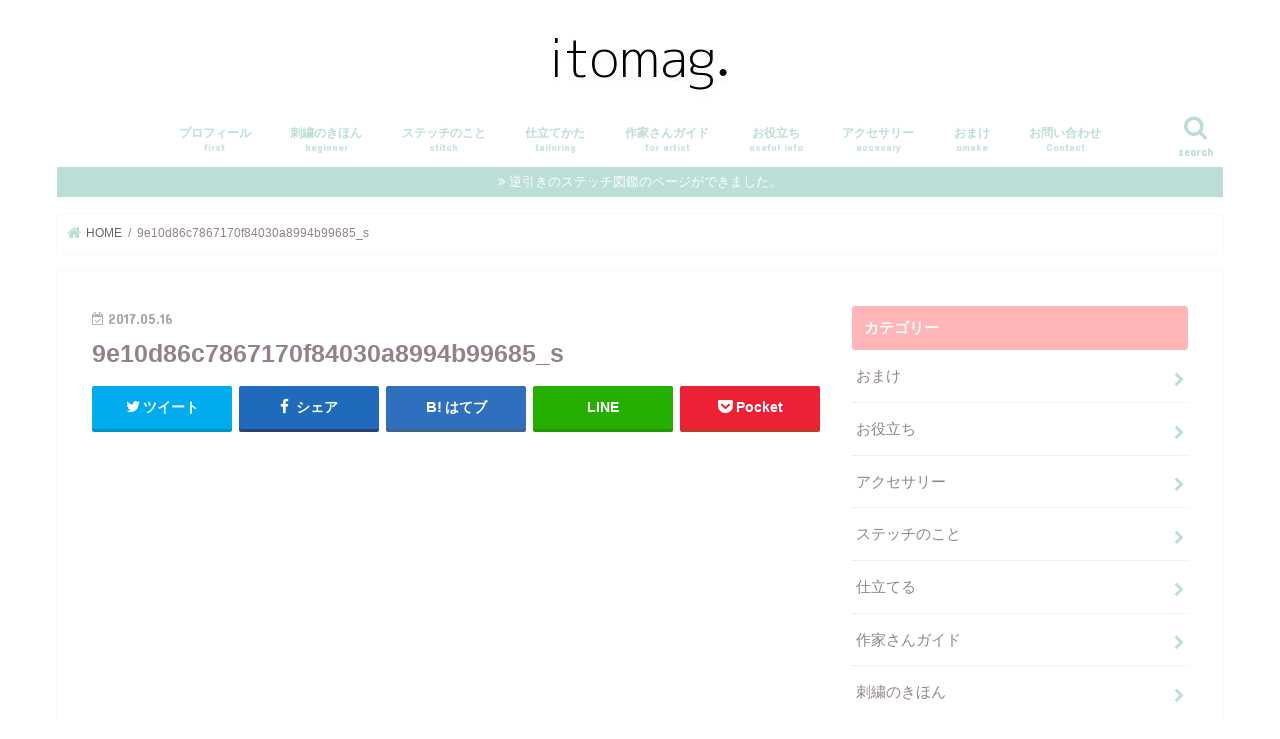

--- FILE ---
content_type: text/html; charset=UTF-8
request_url: https://moimoiako.com/9e10d86c7867170f84030a8994b99685_s-2
body_size: 13393
content:
<!doctype html>
<html lang="ja"
	prefix="og: https://ogp.me/ns#" >

<head>
<meta charset="utf-8">
<meta http-equiv="X-UA-Compatible" content="IE=edge">
<title>  9e10d86c7867170f84030a8994b99685_s | itomag.(いとまぐ)</title>
<meta name="HandheldFriendly" content="True">
<meta name="MobileOptimized" content="320">
<meta name="viewport" content="width=device-width, initial-scale=1"/>

<link rel="icon" href="http://moimoiako.com/wp-content/uploads/2018/05/unnamed.jpg">
<link rel="pingback" href="https://moimoiako.com/xmlrpc.php">

<!--[if IE]>
<![endif]-->



<link rel='dns-prefetch' href='//secure.gravatar.com' />
<link rel='dns-prefetch' href='//ajax.googleapis.com' />
<link rel='dns-prefetch' href='//fonts.googleapis.com' />
<link rel='dns-prefetch' href='//maxcdn.bootstrapcdn.com' />
<link rel='dns-prefetch' href='//s.w.org' />
<link rel="alternate" type="application/rss+xml" title="itomag.(いとまぐ) &raquo; フィード" href="https://moimoiako.com/feed" />
<link rel="alternate" type="application/rss+xml" title="itomag.(いとまぐ) &raquo; コメントフィード" href="https://moimoiako.com/comments/feed" />
<link rel="alternate" type="application/rss+xml" title="itomag.(いとまぐ) &raquo; 9e10d86c7867170f84030a8994b99685_s のコメントのフィード" href="https://moimoiako.com/feed/?attachment_id=488" />
		<script type="text/javascript">
			window._wpemojiSettings = {"baseUrl":"https:\/\/s.w.org\/images\/core\/emoji\/12.0.0-1\/72x72\/","ext":".png","svgUrl":"https:\/\/s.w.org\/images\/core\/emoji\/12.0.0-1\/svg\/","svgExt":".svg","source":{"concatemoji":"https:\/\/moimoiako.com\/wp-includes\/js\/wp-emoji-release.min.js"}};
			/*! This file is auto-generated */
			!function(e,a,t){var n,r,o,i=a.createElement("canvas"),p=i.getContext&&i.getContext("2d");function s(e,t){var a=String.fromCharCode;p.clearRect(0,0,i.width,i.height),p.fillText(a.apply(this,e),0,0);e=i.toDataURL();return p.clearRect(0,0,i.width,i.height),p.fillText(a.apply(this,t),0,0),e===i.toDataURL()}function c(e){var t=a.createElement("script");t.src=e,t.defer=t.type="text/javascript",a.getElementsByTagName("head")[0].appendChild(t)}for(o=Array("flag","emoji"),t.supports={everything:!0,everythingExceptFlag:!0},r=0;r<o.length;r++)t.supports[o[r]]=function(e){if(!p||!p.fillText)return!1;switch(p.textBaseline="top",p.font="600 32px Arial",e){case"flag":return s([127987,65039,8205,9895,65039],[127987,65039,8203,9895,65039])?!1:!s([55356,56826,55356,56819],[55356,56826,8203,55356,56819])&&!s([55356,57332,56128,56423,56128,56418,56128,56421,56128,56430,56128,56423,56128,56447],[55356,57332,8203,56128,56423,8203,56128,56418,8203,56128,56421,8203,56128,56430,8203,56128,56423,8203,56128,56447]);case"emoji":return!s([55357,56424,55356,57342,8205,55358,56605,8205,55357,56424,55356,57340],[55357,56424,55356,57342,8203,55358,56605,8203,55357,56424,55356,57340])}return!1}(o[r]),t.supports.everything=t.supports.everything&&t.supports[o[r]],"flag"!==o[r]&&(t.supports.everythingExceptFlag=t.supports.everythingExceptFlag&&t.supports[o[r]]);t.supports.everythingExceptFlag=t.supports.everythingExceptFlag&&!t.supports.flag,t.DOMReady=!1,t.readyCallback=function(){t.DOMReady=!0},t.supports.everything||(n=function(){t.readyCallback()},a.addEventListener?(a.addEventListener("DOMContentLoaded",n,!1),e.addEventListener("load",n,!1)):(e.attachEvent("onload",n),a.attachEvent("onreadystatechange",function(){"complete"===a.readyState&&t.readyCallback()})),(n=t.source||{}).concatemoji?c(n.concatemoji):n.wpemoji&&n.twemoji&&(c(n.twemoji),c(n.wpemoji)))}(window,document,window._wpemojiSettings);
		</script>
		<style type="text/css">
img.wp-smiley,
img.emoji {
	display: inline !important;
	border: none !important;
	box-shadow: none !important;
	height: 1em !important;
	width: 1em !important;
	margin: 0 .07em !important;
	vertical-align: -0.1em !important;
	background: none !important;
	padding: 0 !important;
}
</style>
	<link rel='stylesheet' id='sb_instagram_styles-css'  href='https://moimoiako.com/wp-content/plugins/instagram-feed/css/sb-instagram-2-2.min.css' type='text/css' media='all' />
<link rel='stylesheet' id='wp-block-library-css'  href='https://moimoiako.com/wp-includes/css/dist/block-library/style.min.css' type='text/css' media='all' />
<style id='wp-block-library-inline-css' type='text/css'>
.has-text-align-justify{text-align:justify;}
</style>
<link rel='stylesheet' id='contact-form-7-css'  href='https://moimoiako.com/wp-content/plugins/contact-form-7/includes/css/styles.css' type='text/css' media='all' />
<link rel='stylesheet' id='ez-icomoon-css'  href='https://moimoiako.com/wp-content/plugins/easy-table-of-contents/vendor/icomoon/style.min.css' type='text/css' media='all' />
<link rel='stylesheet' id='ez-toc-css'  href='https://moimoiako.com/wp-content/plugins/easy-table-of-contents/assets/css/screen.min.css' type='text/css' media='all' />
<style id='ez-toc-inline-css' type='text/css'>
div#ez-toc-container p.ez-toc-title {font-size: 120%;}div#ez-toc-container p.ez-toc-title {font-weight: 500;}div#ez-toc-container ul li {font-size: 95%;}
</style>
<link rel='stylesheet' id='style-css'  href='https://moimoiako.com/wp-content/themes/jstork/style.css' type='text/css' media='all' />
<link rel='stylesheet' id='child-style-css'  href='https://moimoiako.com/wp-content/themes/jstork_custom/style.css' type='text/css' media='all' />
<link rel='stylesheet' id='slick-css'  href='https://moimoiako.com/wp-content/themes/jstork/library/css/slick.css' type='text/css' media='all' />
<link rel='stylesheet' id='shortcode-css'  href='https://moimoiako.com/wp-content/themes/jstork/library/css/shortcode.css' type='text/css' media='all' />
<link rel='stylesheet' id='gf_Concert-css'  href='//fonts.googleapis.com/css?family=Concert+One' type='text/css' media='all' />
<link rel='stylesheet' id='gf_Lato-css'  href='//fonts.googleapis.com/css?family=Lato' type='text/css' media='all' />
<link rel='stylesheet' id='fontawesome-css'  href='//maxcdn.bootstrapcdn.com/font-awesome/4.7.0/css/font-awesome.min.css' type='text/css' media='all' />
<link rel='stylesheet' id='remodal-css'  href='https://moimoiako.com/wp-content/themes/jstork/library/css/remodal.css' type='text/css' media='all' />
<link rel='stylesheet' id='animate-css'  href='https://moimoiako.com/wp-content/themes/jstork/library/css/animate.min.css' type='text/css' media='all' />
<link rel='stylesheet' id='sccss_style-css'  href='https://moimoiako.com/?sccss=1' type='text/css' media='all' />
<link rel='stylesheet' id='jetpack_css-css'  href='https://moimoiako.com/wp-content/plugins/jetpack/css/jetpack.css' type='text/css' media='all' />
<script type='text/javascript' src='//ajax.googleapis.com/ajax/libs/jquery/1.12.4/jquery.min.js'></script>
<link rel='https://api.w.org/' href='https://moimoiako.com/wp-json/' />
<link rel="EditURI" type="application/rsd+xml" title="RSD" href="https://moimoiako.com/xmlrpc.php?rsd" />
<link rel="wlwmanifest" type="application/wlwmanifest+xml" href="https://moimoiako.com/wp-includes/wlwmanifest.xml" /> 

<link rel='shortlink' href='https://wp.me/a7VzHI-7S' />
<link rel="alternate" type="application/json+oembed" href="https://moimoiako.com/wp-json/oembed/1.0/embed?url=https%3A%2F%2Fmoimoiako.com%2F9e10d86c7867170f84030a8994b99685_s-2" />
<link rel="alternate" type="text/xml+oembed" href="https://moimoiako.com/wp-json/oembed/1.0/embed?url=https%3A%2F%2Fmoimoiako.com%2F9e10d86c7867170f84030a8994b99685_s-2&#038;format=xml" />

<link rel='dns-prefetch' href='//v0.wordpress.com'/>
<link rel='dns-prefetch' href='//i0.wp.com'/>
<link rel='dns-prefetch' href='//i1.wp.com'/>
<link rel='dns-prefetch' href='//i2.wp.com'/>
<style type='text/css'>img#wpstats{display:none}</style><style type="text/css">
body{color: #928484;}
a, #breadcrumb li.bc_homelink a::before, .authorbox .author_sns li a::before{color: #bbded6;}
a:hover{color: #61c0bf;}
.article-footer .post-categories li a,.article-footer .tags a,.accordionBtn{  background: #bbded6;  border-color: #bbded6;}
.article-footer .tags a{color:#bbded6; background: none;}
.article-footer .post-categories li a:hover,.article-footer .tags a:hover,.accordionBtn.active{ background:#61c0bf;  border-color:#61c0bf;}
input[type="text"],input[type="password"],input[type="datetime"],input[type="datetime-local"],input[type="date"],input[type="month"],input[type="time"],input[type="week"],input[type="number"],input[type="email"],input[type="url"],input[type="search"],input[type="tel"],input[type="color"],select,textarea,.field { background-color: #ffffff;}
.header{color: #ffffff;}
.bgfull .header,.header.bg,.header #inner-header,.menu-sp{background: #ffffff;}
#logo a{color: #ffb6b9;}
#g_nav .nav li a,.nav_btn,.menu-sp a,.menu-sp a,.menu-sp > ul:after{color: #bbded6;}
#logo a:hover,#g_nav .nav li a:hover,.nav_btn:hover{color:#61c0bf;}
@media only screen and (min-width: 768px) {
.nav > li > a:after{background: #61c0bf;}
.nav ul {background: #666666;}
#g_nav .nav li ul.sub-menu li a{color: #f7f7f7;}
}
@media only screen and (max-width: 1165px) {
.site_description{background: #ffffff; color: #ffffff;}
}
#inner-content, #breadcrumb, .entry-content blockquote:before, .entry-content blockquote:after{background: #ffffff}
.top-post-list .post-list:before{background: #bbded6;}
.widget li a:after{color: #bbded6;}
.entry-content h2,.widgettitle,.accordion::before{background: #ffb6b9; color: #ffffff;}
.entry-content h3{border-color: #ffb6b9;}
.h_boader .entry-content h2{border-color: #ffb6b9; color: #928484;}
.h_balloon .entry-content h2:after{border-top-color: #ffb6b9;}
.entry-content ul li:before{ background: #ffb6b9;}
.entry-content ol li:before{ background: #ffb6b9;}
.post-list-card .post-list .eyecatch .cat-name,.top-post-list .post-list .eyecatch .cat-name,.byline .cat-name,.single .authorbox .author-newpost li .cat-name,.related-box li .cat-name,.carouselwrap .cat-name,.eyecatch .cat-name{background: #ffb2ae; color:  #ffffff;}
ul.wpp-list li a:before{background: #ffb6b9; color: #ffffff;}
.readmore a{border:1px solid #bbded6;color:#bbded6;}
.readmore a:hover{background:#bbded6;color:#fff;}
.btn-wrap a{background: #bbded6;border: 1px solid #bbded6;}
.btn-wrap a:hover{background: #61c0bf;border-color: #61c0bf;}
.btn-wrap.simple a{border:1px solid #bbded6;color:#bbded6;}
.btn-wrap.simple a:hover{background:#bbded6;}
.blue-btn, .comment-reply-link, #submit { background-color: #bbded6; }
.blue-btn:hover, .comment-reply-link:hover, #submit:hover, .blue-btn:focus, .comment-reply-link:focus, #submit:focus {background-color: #61c0bf; }
#sidebar1{color: #928484;}
.widget:not(.widget_text) a{color:#928484;}
.widget:not(.widget_text) a:hover{color:#61c0bf;}
.bgfull #footer-top,#footer-top .inner,.cta-inner{background-color: #666666; color: #CACACA;}
.footer a,#footer-top a{color: #f7f7f7;}
#footer-top .widgettitle{color: #CACACA;}
.bgfull .footer,.footer.bg,.footer .inner {background-color: #666666;color: #CACACA;}
.footer-links li a:before{ color: #ffffff;}
.pagination a, .pagination span,.page-links a{border-color: #bbded6; color: #bbded6;}
.pagination .current,.pagination .current:hover,.page-links ul > li > span{background-color: #bbded6; border-color: #bbded6;}
.pagination a:hover, .pagination a:focus,.page-links a:hover, .page-links a:focus{background-color: #bbded6; color: #fff;}
</style>
<style type="text/css" id="custom-background-css">
body.custom-background { background-color: #ffffff; }
</style>
				<script type="text/javascript" >
				window.ga=window.ga||function(){(ga.q=ga.q||[]).push(arguments)};ga.l=+new Date;
				ga('create', 'UA-126265643-1', 'auto');
				// Plugins
				
				ga('send', 'pageview');
			</script>
			<script async src="https://www.google-analytics.com/analytics.js"></script>
			<link rel="icon" href="https://i0.wp.com/moimoiako.com/wp-content/uploads/2018/09/cropped-IMG_7937.jpg?fit=32%2C32&#038;ssl=1" sizes="32x32" />
<link rel="icon" href="https://i0.wp.com/moimoiako.com/wp-content/uploads/2018/09/cropped-IMG_7937.jpg?fit=192%2C192&#038;ssl=1" sizes="192x192" />
<link rel="apple-touch-icon" href="https://i0.wp.com/moimoiako.com/wp-content/uploads/2018/09/cropped-IMG_7937.jpg?fit=180%2C180&#038;ssl=1" />
<meta name="msapplication-TileImage" content="https://i0.wp.com/moimoiako.com/wp-content/uploads/2018/09/cropped-IMG_7937.jpg?fit=270%2C270&#038;ssl=1" />
			<style type="text/css" id="wp-custom-css">
				.under {
  background: linear-gradient(transparent 50%, #61C0BF 50%);
  }			</style>
		</head>

<body class="attachment attachment-template-default single single-attachment postid-488 attachmentid-488 attachment-jpeg custom-background bgnormal pannavi_on h_default sidebarright undo_off">
	<div id="container">

<header class="header animated fadeIn headercenter" role="banner">
<div id="inner-header" class="wrap cf">
<div id="logo" class="gf ">
<p class="h1 img"><a href="https://moimoiako.com"><img src="http://moimoiako.com/wp-content/uploads/2018/05/unnamed.jpg" alt="itomag.(いとまぐ)"></a></p>
</div>

<a href="#searchbox" data-remodal-target="searchbox" class="nav_btn search_btn"><span class="text gf">search</span></a>

<nav id="g_nav" role="navigation">
<ul id="menu-menu-1" class="nav top-nav cf"><li id="menu-item-74" class="menu-item menu-item-type-post_type menu-item-object-page menu-item-74"><a href="https://moimoiako.com/%e3%81%af%e3%81%98%e3%82%81%e3%81%ab">プロフィール<span class="gf">first</span></a></li>
<li id="menu-item-53" class="menu-item menu-item-type-taxonomy menu-item-object-category menu-item-53"><a href="https://moimoiako.com/category/%e5%88%ba%e7%b9%8d%e3%81%ae%e3%81%8d%e3%81%bb%e3%82%93">刺繍のきほん<span class="gf">beginner</span></a></li>
<li id="menu-item-54" class="menu-item menu-item-type-taxonomy menu-item-object-category menu-item-54"><a href="https://moimoiako.com/category/%e3%82%b9%e3%83%86%e3%83%83%e3%83%81%e3%81%ae%e3%81%93%e3%81%a8">ステッチのこと<span class="gf">stitch</span></a></li>
<li id="menu-item-1620" class="menu-item menu-item-type-taxonomy menu-item-object-category menu-item-1620"><a href="https://moimoiako.com/category/%e4%bb%95%e7%ab%8b%e3%81%a6%e3%82%8b">仕立てかた<span class="gf">tailoring</span></a></li>
<li id="menu-item-823" class="menu-item menu-item-type-taxonomy menu-item-object-category menu-item-823"><a href="https://moimoiako.com/category/%e4%bd%9c%e5%ae%b6%e3%81%95%e3%82%93%e3%82%ac%e3%82%a4%e3%83%89">作家さんガイド<span class="gf">for artist</span></a></li>
<li id="menu-item-1619" class="menu-item menu-item-type-taxonomy menu-item-object-category menu-item-1619"><a href="https://moimoiako.com/category/%e3%81%8a%e5%bd%b9%e7%ab%8b%e3%81%a1">お役立ち<span class="gf">useful info</span></a></li>
<li id="menu-item-822" class="menu-item menu-item-type-taxonomy menu-item-object-category menu-item-822"><a href="https://moimoiako.com/category/%e3%82%a2%e3%82%af%e3%82%bb%e3%82%b5%e3%83%aa%e3%83%bc">アクセサリー<span class="gf">accesary</span></a></li>
<li id="menu-item-821" class="menu-item menu-item-type-taxonomy menu-item-object-category menu-item-821"><a href="https://moimoiako.com/category/%e3%81%8a%e3%81%be%e3%81%91">おまけ<span class="gf">omake</span></a></li>
<li id="menu-item-51" class="menu-item menu-item-type-post_type menu-item-object-page menu-item-51"><a href="https://moimoiako.com/%e3%81%8a%e5%95%8f%e3%81%84%e5%90%88%e3%82%8f%e3%81%9b">お問い合わせ<span class="gf">Contact</span></a></li>
</ul></nav>

<a href="#spnavi" data-remodal-target="spnavi" class="nav_btn"><span class="text gf">menu</span></a>



</div>
</header>

<div class="remodal" data-remodal-id="spnavi" data-remodal-options="hashTracking:false">
<button data-remodal-action="close" class="remodal-close"><span class="text gf">CLOSE</span></button>
<div id="nav_menu-3" class="widget widget_nav_menu"><div class="menu-menu-1-container"><ul id="menu-menu-2" class="menu"><li class="menu-item menu-item-type-post_type menu-item-object-page menu-item-74"><a href="https://moimoiako.com/%e3%81%af%e3%81%98%e3%82%81%e3%81%ab">プロフィール<span class="gf">first</span></a></li>
<li class="menu-item menu-item-type-taxonomy menu-item-object-category menu-item-53"><a href="https://moimoiako.com/category/%e5%88%ba%e7%b9%8d%e3%81%ae%e3%81%8d%e3%81%bb%e3%82%93">刺繍のきほん<span class="gf">beginner</span></a></li>
<li class="menu-item menu-item-type-taxonomy menu-item-object-category menu-item-54"><a href="https://moimoiako.com/category/%e3%82%b9%e3%83%86%e3%83%83%e3%83%81%e3%81%ae%e3%81%93%e3%81%a8">ステッチのこと<span class="gf">stitch</span></a></li>
<li class="menu-item menu-item-type-taxonomy menu-item-object-category menu-item-1620"><a href="https://moimoiako.com/category/%e4%bb%95%e7%ab%8b%e3%81%a6%e3%82%8b">仕立てかた<span class="gf">tailoring</span></a></li>
<li class="menu-item menu-item-type-taxonomy menu-item-object-category menu-item-823"><a href="https://moimoiako.com/category/%e4%bd%9c%e5%ae%b6%e3%81%95%e3%82%93%e3%82%ac%e3%82%a4%e3%83%89">作家さんガイド<span class="gf">for artist</span></a></li>
<li class="menu-item menu-item-type-taxonomy menu-item-object-category menu-item-1619"><a href="https://moimoiako.com/category/%e3%81%8a%e5%bd%b9%e7%ab%8b%e3%81%a1">お役立ち<span class="gf">useful info</span></a></li>
<li class="menu-item menu-item-type-taxonomy menu-item-object-category menu-item-822"><a href="https://moimoiako.com/category/%e3%82%a2%e3%82%af%e3%82%bb%e3%82%b5%e3%83%aa%e3%83%bc">アクセサリー<span class="gf">accesary</span></a></li>
<li class="menu-item menu-item-type-taxonomy menu-item-object-category menu-item-821"><a href="https://moimoiako.com/category/%e3%81%8a%e3%81%be%e3%81%91">おまけ<span class="gf">omake</span></a></li>
<li class="menu-item menu-item-type-post_type menu-item-object-page menu-item-51"><a href="https://moimoiako.com/%e3%81%8a%e5%95%8f%e3%81%84%e5%90%88%e3%82%8f%e3%81%9b">お問い合わせ<span class="gf">Contact</span></a></li>
</ul></div></div><button data-remodal-action="close" class="remodal-close"><span class="text gf">CLOSE</span></button>
</div>




<div class="remodal searchbox" data-remodal-id="searchbox" data-remodal-options="hashTracking:false">
<div class="search cf"><dl><dt>キーワードで記事を検索</dt><dd><form role="search" method="get" id="searchform" class="searchform cf" action="https://moimoiako.com/" >
		<input type="search" placeholder="検索する" value="" name="s" id="s" />
		<button type="submit" id="searchsubmit" ><i class="fa fa-search"></i></button>
		</form></dd></dl></div>
<button data-remodal-action="close" class="remodal-close"><span class="text gf">CLOSE</span></button>
</div>


<div class="header-info"><a target="_blank"  style="background-color: ;" href="http://moimoiako.com/stitchdictionary">逆引きのステッチ図鑑のページができました。</a></div>




<div id="breadcrumb" class="breadcrumb inner wrap cf"><ul itemscope itemtype="http://schema.org/BreadcrumbList"><li itemprop="itemListElement" itemscope itemtype="http://schema.org/ListItem" class="bc_homelink"><a itemprop="item" href="https://moimoiako.com/"><span itemprop="name"> HOME</span></a><meta itemprop="position" content="1" /></li><li itemprop="itemListElement" itemscope itemtype="http://schema.org/ListItem" class="bc_posttitle"><span itemprop="name">9e10d86c7867170f84030a8994b99685_s</span><meta itemprop="position" content="3" /></li></ul></div>
<div id="content">
<div id="inner-content" class="wrap cf">

<main id="main" class="m-all t-all d-5of7 cf" role="main">
<article id="post-488" class="post-488 attachment type-attachment status-inherit hentry article cf" role="article">
<header class="article-header entry-header">
<p class="byline entry-meta vcard cf">
<time class="date gf entry-date updated"  datetime="2017-05-16">2017.05.16</time>

<span class="writer name author"><span class="fn">あこ</span></span>
</p>

<h1 class="entry-title single-title" itemprop="headline" rel="bookmark">9e10d86c7867170f84030a8994b99685_s</h1>

<div class="share short">
<div class="sns">
<ul class="cf">

<li class="twitter"> 
<a target="blank" href="//twitter.com/intent/tweet?url=https%3A%2F%2Fmoimoiako.com%2F9e10d86c7867170f84030a8994b99685_s-2&text=9e10d86c7867170f84030a8994b99685_s&via=maison_de_nota&tw_p=tweetbutton" onclick="window.open(this.href, 'tweetwindow', 'width=550, height=450,personalbar=0,toolbar=0,scrollbars=1,resizable=1'); return false;"><i class="fa fa-twitter"></i><span class="text">ツイート</span><span class="count"></span></a>
</li>

<li class="facebook">
<a href="//www.facebook.com/sharer.php?src=bm&u=https%3A%2F%2Fmoimoiako.com%2F9e10d86c7867170f84030a8994b99685_s-2&t=9e10d86c7867170f84030a8994b99685_s" onclick="javascript:window.open(this.href, '', 'menubar=no,toolbar=no,resizable=yes,scrollbars=yes,height=300,width=600');return false;"><i class="fa fa-facebook"></i>
<span class="text">シェア</span><span class="count"></span></a>
</li>

<li class="hatebu">       
<a href="//b.hatena.ne.jp/add?mode=confirm&url=https://moimoiako.com/9e10d86c7867170f84030a8994b99685_s-2&title=9e10d86c7867170f84030a8994b99685_s" onclick="window.open(this.href, 'HBwindow', 'width=600, height=400, menubar=no, toolbar=no, scrollbars=yes'); return false;" target="_blank"><span class="text">はてブ</span><span class="count"></span></a>
</li>

<li class="line">
<a href="//line.me/R/msg/text/?9e10d86c7867170f84030a8994b99685_s%0Ahttps%3A%2F%2Fmoimoiako.com%2F9e10d86c7867170f84030a8994b99685_s-2" target="_blank"><span>LINE</span></a>
</li>

<li class="pocket">
<a href="//getpocket.com/edit?url=https://moimoiako.com/9e10d86c7867170f84030a8994b99685_s-2&title=9e10d86c7867170f84030a8994b99685_s" onclick="window.open(this.href, 'FBwindow', 'width=550, height=350, menubar=no, toolbar=no, scrollbars=yes'); return false;"><i class="fa fa-get-pocket"></i><span class="text">Pocket</span><span class="count"></span></a></li>

</ul>
</div> 
</div></header>



<section class="entry-content cf">

<div class="add titleunder">
<div id="text-4" class="widget widget_text">			<div class="textwidget"><script async src="//pagead2.googlesyndication.com/pagead/js/adsbygoogle.js"></script>
<ins class="adsbygoogle"
     style="display:block; text-align:center;"
     data-ad-layout="in-article"
     data-ad-format="fluid"
     data-ad-client="ca-pub-7064173700485266"
     data-ad-slot="6513772504"></ins>
<script>
     (adsbygoogle = window.adsbygoogle || []).push({});
</script></div>
		</div></div>

<p class="attachment"><a href='https://i0.wp.com/moimoiako.com/wp-content/uploads/2017/05/9e10d86c7867170f84030a8994b99685_s.jpg?ssl=1'><img width="300" height="200" src="https://i0.wp.com/moimoiako.com/wp-content/uploads/2017/05/9e10d86c7867170f84030a8994b99685_s.jpg?fit=300%2C200&amp;ssl=1" class="attachment-medium size-medium" alt="" srcset="https://i0.wp.com/moimoiako.com/wp-content/uploads/2017/05/9e10d86c7867170f84030a8994b99685_s.jpg?w=640&amp;ssl=1 640w, https://i0.wp.com/moimoiako.com/wp-content/uploads/2017/05/9e10d86c7867170f84030a8994b99685_s.jpg?resize=300%2C200&amp;ssl=1 300w" sizes="(max-width: 300px) 100vw, 300px" data-attachment-id="488" data-permalink="https://moimoiako.com/9e10d86c7867170f84030a8994b99685_s-2" data-orig-file="https://i0.wp.com/moimoiako.com/wp-content/uploads/2017/05/9e10d86c7867170f84030a8994b99685_s.jpg?fit=640%2C427&amp;ssl=1" data-orig-size="640,427" data-comments-opened="1" data-image-meta="{&quot;aperture&quot;:&quot;0&quot;,&quot;credit&quot;:&quot;&quot;,&quot;camera&quot;:&quot;&quot;,&quot;caption&quot;:&quot;&quot;,&quot;created_timestamp&quot;:&quot;0&quot;,&quot;copyright&quot;:&quot;&quot;,&quot;focal_length&quot;:&quot;0&quot;,&quot;iso&quot;:&quot;0&quot;,&quot;shutter_speed&quot;:&quot;0&quot;,&quot;title&quot;:&quot;&quot;,&quot;orientation&quot;:&quot;0&quot;}" data-image-title="9e10d86c7867170f84030a8994b99685_s" data-image-description="" data-medium-file="https://i0.wp.com/moimoiako.com/wp-content/uploads/2017/05/9e10d86c7867170f84030a8994b99685_s.jpg?fit=300%2C200&amp;ssl=1" data-large-file="https://i0.wp.com/moimoiako.com/wp-content/uploads/2017/05/9e10d86c7867170f84030a8994b99685_s.jpg?fit=640%2C427&amp;ssl=1" /></a></p>

<div class="add">
<div id="text-6" class="widget widget_text">			<div class="textwidget"><script async src="//pagead2.googlesyndication.com/pagead/js/adsbygoogle.js"></script>
<ins class="adsbygoogle"
     style="display:inline-block;width:336px;height:280px"
     data-ad-client="ca-pub-7064173700485266"
     data-ad-slot="8055454071"></ins>
<script>
     (adsbygoogle = window.adsbygoogle || []).push({});
</script></div>
		</div></div>

</section>




<div class="fb-likebtn wow animated fadeIn cf" data-wow-delay="0.5s">
<div id="fb-root"></div>
<script>(function(d, s, id) {
var js, fjs = d.getElementsByTagName(s)[0];
if (d.getElementById(id)) return;
js = d.createElement(s); js.id = id;
js.src = "//connect.facebook.net/ja_JP/sdk.js#xfbml=1&version=v2.4";
fjs.parentNode.insertBefore(js, fjs);
}(document, 'script', 'facebook-jssdk'));</script>
<figure class="eyecatch">
<img src="https://moimoiako.com/wp-content/themes/jstork/library/images/noimg.png">
</figure>
<div class="rightbox"><div class="fb-like fb-button" data-href="https://www.facebook.com/akoeasyhandmade/" data-layout="button_count" data-action="like" data-show-faces="false" data-share="false"></div><div class="like_text"><p>この記事が気に入ったら<br><i class="fa fa-thumbs-up"></i> いいねしよう！</p>
<p class="small">最新記事をお届けします。</p></div></div></div>


<div class="sharewrap wow animated fadeIn" data-wow-delay="0.5s">

<div class="share">
<div class="sns">
<ul class="cf">

<li class="twitter"> 
<a target="blank" href="//twitter.com/intent/tweet?url=https%3A%2F%2Fmoimoiako.com%2F9e10d86c7867170f84030a8994b99685_s-2&text=9e10d86c7867170f84030a8994b99685_s&via=maison_de_nota&tw_p=tweetbutton" onclick="window.open(this.href, 'tweetwindow', 'width=550, height=450,personalbar=0,toolbar=0,scrollbars=1,resizable=1'); return false;"><i class="fa fa-twitter"></i><span class="text">ツイート</span><span class="count"></span></a>
</li>

<li class="facebook">
<a href="//www.facebook.com/sharer.php?src=bm&u=https%3A%2F%2Fmoimoiako.com%2F9e10d86c7867170f84030a8994b99685_s-2&t=9e10d86c7867170f84030a8994b99685_s" onclick="javascript:window.open(this.href, '', 'menubar=no,toolbar=no,resizable=yes,scrollbars=yes,height=300,width=600');return false;"><i class="fa fa-facebook"></i>
<span class="text">シェア</span><span class="count"></span></a>
</li>

<li class="hatebu">       
<a href="//b.hatena.ne.jp/add?mode=confirm&url=https://moimoiako.com/9e10d86c7867170f84030a8994b99685_s-2&title=9e10d86c7867170f84030a8994b99685_s" onclick="window.open(this.href, 'HBwindow', 'width=600, height=400, menubar=no, toolbar=no, scrollbars=yes'); return false;" target="_blank"><span class="text">はてブ</span><span class="count"></span></a>
</li>

<li class="line">
<a href="//line.me/R/msg/text/?9e10d86c7867170f84030a8994b99685_s%0Ahttps%3A%2F%2Fmoimoiako.com%2F9e10d86c7867170f84030a8994b99685_s-2" target="_blank"><span>LINE</span></a>
</li>

<li class="pocket">
<a href="//getpocket.com/edit?url=https://moimoiako.com/9e10d86c7867170f84030a8994b99685_s-2&title=9e10d86c7867170f84030a8994b99685_s" onclick="window.open(this.href, 'FBwindow', 'width=550, height=350, menubar=no, toolbar=no, scrollbars=yes'); return false;"><i class="fa fa-get-pocket"></i><span class="text">Pocket</span><span class="count"></span></a></li>

<li class="feedly">
<a href="https://feedly.com/i/subscription/feed/https://moimoiako.com/feed"  target="blank"><i class="fa fa-rss"></i><span class="text">feedly</span><span class="count"></span></a></li>    
</ul>
</div>
</div></div>




	<div id="respond" class="comment-respond">
		<h3 id="reply-title" class="comment-reply-title">コメントを残す <small><a rel="nofollow" id="cancel-comment-reply-link" href="/9e10d86c7867170f84030a8994b99685_s-2#respond" style="display:none;">コメントをキャンセル</a></small></h3><form action="https://moimoiako.com/wp-comments-post.php" method="post" id="commentform" class="comment-form" novalidate><p class="comment-notes"><span id="email-notes">メールアドレスが公開されることはありません。</span> <span class="required">*</span> が付いている欄は必須項目です</p><p class="comment-form-comment"><label for="comment">コメント</label> <textarea id="comment" name="comment" cols="45" rows="8" maxlength="65525" required="required"></textarea></p><p class="comment-form-author"><label for="author">名前 <span class="required">*</span></label> <input id="author" name="author" type="text" value="" size="30" maxlength="245" required='required' /></p>
<p class="comment-form-email"><label for="email">メール <span class="required">*</span></label> <input id="email" name="email" type="email" value="" size="30" maxlength="100" aria-describedby="email-notes" required='required' /></p>
<p class="comment-form-url"><label for="url">サイト</label> <input id="url" name="url" type="url" value="" size="30" maxlength="200" /></p>
<p class="comment-subscription-form"><input type="checkbox" name="subscribe_blog" id="subscribe_blog" value="subscribe" style="width: auto; -moz-appearance: checkbox; -webkit-appearance: checkbox;" /> <label class="subscribe-label" id="subscribe-blog-label" for="subscribe_blog">新しい投稿をメールで受け取る</label></p><p class="form-submit"><input name="submit" type="submit" id="submit" class="submit" value="コメントを送信" /> <input type='hidden' name='comment_post_ID' value='488' id='comment_post_ID' />
<input type='hidden' name='comment_parent' id='comment_parent' value='0' />
</p><p style="display: none;"><input type="hidden" id="akismet_comment_nonce" name="akismet_comment_nonce" value="20bff15f74" /></p><p style="display: none;"><input type="hidden" id="ak_js" name="ak_js" value="88"/></p></form>	</div><!-- #respond -->
	
</article>

<div class="np-post">
<div class="navigation">
<div class="prev np-post-list">
<div class="home_link">
<a href="https://moimoiako.com"><figure class="eyecatch"><i class="fa fa-home"></i></figure><span class="ttl">トップページへ</span></a>
</div>
</div>

<div class="next np-post-list">
<div class="home_link">
<a href="https://moimoiako.com"><span class="ttl">トップページへ</span><figure class="eyecatch"><i class="fa fa-home"></i></figure></a>
</div>
</div>
</div>
</div>

  <div class="related-box original-related wow animated fadeIn cf">
    <div class="inbox">
	    <h2 class="related-h h_ttl"><span class="gf">RECOMMEND</span>こちらの記事も人気です。</h2>
		    <div class="related-post">
				<ul class="related-list cf">

  	        <li rel="bookmark" title="クロスステッチ初心者必見！基礎知識をまとめてみた。">
		        <a href="https://moimoiako.com/crossstitchbiggner" rel=\"bookmark" title="クロスステッチ初心者必見！基礎知識をまとめてみた。" class="title">
		        	<figure class="eyecatch">
	        	                <img width="300" height="200" src="https://i1.wp.com/moimoiako.com/wp-content/uploads/2019/01/CROSS-STITCH-BIGINNER.png?resize=300%2C200&amp;ssl=1" class="attachment-post-thum size-post-thum wp-post-image" alt="" data-attachment-id="2237" data-permalink="https://moimoiako.com/crossstitchbiggner/cross-stitch-biginner" data-orig-file="https://i1.wp.com/moimoiako.com/wp-content/uploads/2019/01/CROSS-STITCH-BIGINNER.png?fit=560%2C315&amp;ssl=1" data-orig-size="560,315" data-comments-opened="1" data-image-meta="{&quot;aperture&quot;:&quot;0&quot;,&quot;credit&quot;:&quot;&quot;,&quot;camera&quot;:&quot;&quot;,&quot;caption&quot;:&quot;&quot;,&quot;created_timestamp&quot;:&quot;0&quot;,&quot;copyright&quot;:&quot;&quot;,&quot;focal_length&quot;:&quot;0&quot;,&quot;iso&quot;:&quot;0&quot;,&quot;shutter_speed&quot;:&quot;0&quot;,&quot;title&quot;:&quot;&quot;,&quot;orientation&quot;:&quot;0&quot;}" data-image-title="CROSS STITCH BIGINNER" data-image-description="" data-medium-file="https://i1.wp.com/moimoiako.com/wp-content/uploads/2019/01/CROSS-STITCH-BIGINNER.png?fit=300%2C169&amp;ssl=1" data-large-file="https://i1.wp.com/moimoiako.com/wp-content/uploads/2019/01/CROSS-STITCH-BIGINNER.png?fit=560%2C315&amp;ssl=1" />	        	        		<span class="cat-name">お役立ち</span>
		            </figure>
					<time class="date gf">2019.1.14</time>
					<h3 class="ttl">
						クロスステッチ初心者必見！基礎知識をまとめてみた。					</h3>
				</a>
	        </li>
  	        <li rel="bookmark" title="通販で買える、おしゃれな布やさん。【CHECK＆STRIPE】">
		        <a href="https://moimoiako.com/checkandstripe" rel=\"bookmark" title="通販で買える、おしゃれな布やさん。【CHECK＆STRIPE】" class="title">
		        	<figure class="eyecatch">
	        	                <img width="300" height="200" src="https://i1.wp.com/moimoiako.com/wp-content/uploads/2018/04/CHECKSTRIPE.png?resize=300%2C200&amp;ssl=1" class="attachment-post-thum size-post-thum wp-post-image" alt="" srcset="https://i1.wp.com/moimoiako.com/wp-content/uploads/2018/04/CHECKSTRIPE.png?w=750&amp;ssl=1 750w, https://i1.wp.com/moimoiako.com/wp-content/uploads/2018/04/CHECKSTRIPE.png?resize=300%2C200&amp;ssl=1 300w" sizes="(max-width: 300px) 100vw, 300px" data-attachment-id="1601" data-permalink="https://moimoiako.com/checkandstripe/checkstripe" data-orig-file="https://i1.wp.com/moimoiako.com/wp-content/uploads/2018/04/CHECKSTRIPE.png?fit=750%2C500&amp;ssl=1" data-orig-size="750,500" data-comments-opened="1" data-image-meta="{&quot;aperture&quot;:&quot;0&quot;,&quot;credit&quot;:&quot;&quot;,&quot;camera&quot;:&quot;&quot;,&quot;caption&quot;:&quot;&quot;,&quot;created_timestamp&quot;:&quot;0&quot;,&quot;copyright&quot;:&quot;&quot;,&quot;focal_length&quot;:&quot;0&quot;,&quot;iso&quot;:&quot;0&quot;,&quot;shutter_speed&quot;:&quot;0&quot;,&quot;title&quot;:&quot;&quot;,&quot;orientation&quot;:&quot;0&quot;}" data-image-title="CHECKSTRIPE" data-image-description="" data-medium-file="https://i1.wp.com/moimoiako.com/wp-content/uploads/2018/04/CHECKSTRIPE.png?fit=300%2C200&amp;ssl=1" data-large-file="https://i1.wp.com/moimoiako.com/wp-content/uploads/2018/04/CHECKSTRIPE.png?fit=728%2C485&amp;ssl=1" />	        	        		<span class="cat-name">お役立ち</span>
		            </figure>
					<time class="date gf">2018.4.28</time>
					<h3 class="ttl">
						通販で買える、おしゃれな布やさん。【CHECK＆STRIPE】					</h3>
				</a>
	        </li>
  	        <li rel="bookmark" title="これさえあれば！アクセサリー作りに必要な道具って？">
		        <a href="https://moimoiako.com/accesarydougu" rel=\"bookmark" title="これさえあれば！アクセサリー作りに必要な道具って？" class="title">
		        	<figure class="eyecatch">
	        	                <img width="300" height="200" src="https://i2.wp.com/moimoiako.com/wp-content/uploads/2016/09/ブログ１.jpg?resize=300%2C200&amp;ssl=1" class="attachment-post-thum size-post-thum wp-post-image" alt="" srcset="https://i2.wp.com/moimoiako.com/wp-content/uploads/2016/09/ブログ１.jpg?zoom=2&amp;resize=300%2C200&amp;ssl=1 600w, https://i2.wp.com/moimoiako.com/wp-content/uploads/2016/09/ブログ１.jpg?zoom=3&amp;resize=300%2C200&amp;ssl=1 900w" sizes="(max-width: 300px) 100vw, 300px" data-attachment-id="93" data-permalink="https://moimoiako.com/accesarydougu/%e3%83%96%e3%83%ad%e3%82%b0%ef%bc%91" data-orig-file="https://i2.wp.com/moimoiako.com/wp-content/uploads/2016/09/ブログ１.jpg?fit=4032%2C3024&amp;ssl=1" data-orig-size="4032,3024" data-comments-opened="1" data-image-meta="{&quot;aperture&quot;:&quot;0&quot;,&quot;credit&quot;:&quot;&quot;,&quot;camera&quot;:&quot;&quot;,&quot;caption&quot;:&quot;&quot;,&quot;created_timestamp&quot;:&quot;0&quot;,&quot;copyright&quot;:&quot;&quot;,&quot;focal_length&quot;:&quot;0&quot;,&quot;iso&quot;:&quot;0&quot;,&quot;shutter_speed&quot;:&quot;0&quot;,&quot;title&quot;:&quot;&quot;,&quot;orientation&quot;:&quot;1&quot;}" data-image-title="%e3%83%96%e3%83%ad%e3%82%b0%ef%bc%91" data-image-description="" data-medium-file="https://i2.wp.com/moimoiako.com/wp-content/uploads/2016/09/ブログ１.jpg?fit=300%2C225&amp;ssl=1" data-large-file="https://i2.wp.com/moimoiako.com/wp-content/uploads/2016/09/ブログ１.jpg?fit=728%2C546&amp;ssl=1" />	        	        		<span class="cat-name">アクセサリー</span>
		            </figure>
					<time class="date gf">2016.9.26</time>
					<h3 class="ttl">
						これさえあれば！アクセサリー作りに必要な道具って？					</h3>
				</a>
	        </li>
  	        <li rel="bookmark" title="【イベントレポート】第7回刺繍好き集まれ～！の日。">
		        <a href="https://moimoiako.com/sisyuucafe7" rel=\"bookmark" title="【イベントレポート】第7回刺繍好き集まれ～！の日。" class="title">
		        	<figure class="eyecatch">
	        	                <img width="300" height="200" src="https://i0.wp.com/moimoiako.com/wp-content/uploads/2018/11/Weekend-Surprise-Sale.jpg?resize=300%2C200&amp;ssl=1" class="attachment-post-thum size-post-thum wp-post-image" alt="" srcset="https://i0.wp.com/moimoiako.com/wp-content/uploads/2018/11/Weekend-Surprise-Sale.jpg?resize=300%2C200&amp;ssl=1 300w, https://i0.wp.com/moimoiako.com/wp-content/uploads/2018/11/Weekend-Surprise-Sale.jpg?zoom=2&amp;resize=300%2C200&amp;ssl=1 600w, https://i0.wp.com/moimoiako.com/wp-content/uploads/2018/11/Weekend-Surprise-Sale.jpg?zoom=3&amp;resize=300%2C200&amp;ssl=1 900w" sizes="(max-width: 300px) 100vw, 300px" data-attachment-id="2210" data-permalink="https://moimoiako.com/sisyuucafe7/weekend-surprise-sale" data-orig-file="https://i0.wp.com/moimoiako.com/wp-content/uploads/2018/11/Weekend-Surprise-Sale.jpg?fit=945%2C756&amp;ssl=1" data-orig-size="945,756" data-comments-opened="1" data-image-meta="{&quot;aperture&quot;:&quot;0&quot;,&quot;credit&quot;:&quot;&quot;,&quot;camera&quot;:&quot;&quot;,&quot;caption&quot;:&quot;&quot;,&quot;created_timestamp&quot;:&quot;0&quot;,&quot;copyright&quot;:&quot;&quot;,&quot;focal_length&quot;:&quot;0&quot;,&quot;iso&quot;:&quot;0&quot;,&quot;shutter_speed&quot;:&quot;0&quot;,&quot;title&quot;:&quot;&quot;,&quot;orientation&quot;:&quot;1&quot;}" data-image-title="Weekend Surprise Sale" data-image-description="" data-medium-file="https://i0.wp.com/moimoiako.com/wp-content/uploads/2018/11/Weekend-Surprise-Sale.jpg?fit=300%2C240&amp;ssl=1" data-large-file="https://i0.wp.com/moimoiako.com/wp-content/uploads/2018/11/Weekend-Surprise-Sale.jpg?fit=728%2C582&amp;ssl=1" />	        	        		<span class="cat-name">おまけ</span>
		            </figure>
					<time class="date gf">2018.11.24</time>
					<h3 class="ttl">
						【イベントレポート】第7回刺繍好き集まれ～！の日。					</h3>
				</a>
	        </li>
  	        <li rel="bookmark" title="刺繍の糸もお洒落に収納！刺繍の道具の収納アイディア">
		        <a href="https://moimoiako.com/sisyuusyuunou" rel=\"bookmark" title="刺繍の糸もお洒落に収納！刺繍の道具の収納アイディア" class="title">
		        	<figure class="eyecatch">
	        	                <img width="300" height="200" src="https://i2.wp.com/moimoiako.com/wp-content/uploads/2017/07/72e67cc38989152cc6f6818135d7011e_s.jpg?resize=300%2C200&amp;ssl=1" class="attachment-post-thum size-post-thum wp-post-image" alt="" srcset="https://i2.wp.com/moimoiako.com/wp-content/uploads/2017/07/72e67cc38989152cc6f6818135d7011e_s.jpg?w=640&amp;ssl=1 640w, https://i2.wp.com/moimoiako.com/wp-content/uploads/2017/07/72e67cc38989152cc6f6818135d7011e_s.jpg?resize=300%2C201&amp;ssl=1 300w" sizes="(max-width: 300px) 100vw, 300px" data-attachment-id="741" data-permalink="https://moimoiako.com/sisyuusyuunou/72e67cc38989152cc6f6818135d7011e_s" data-orig-file="https://i2.wp.com/moimoiako.com/wp-content/uploads/2017/07/72e67cc38989152cc6f6818135d7011e_s.jpg?fit=640%2C428&amp;ssl=1" data-orig-size="640,428" data-comments-opened="1" data-image-meta="{&quot;aperture&quot;:&quot;0&quot;,&quot;credit&quot;:&quot;&quot;,&quot;camera&quot;:&quot;&quot;,&quot;caption&quot;:&quot;&quot;,&quot;created_timestamp&quot;:&quot;0&quot;,&quot;copyright&quot;:&quot;&quot;,&quot;focal_length&quot;:&quot;0&quot;,&quot;iso&quot;:&quot;0&quot;,&quot;shutter_speed&quot;:&quot;0&quot;,&quot;title&quot;:&quot;&quot;,&quot;orientation&quot;:&quot;1&quot;}" data-image-title="72e67cc38989152cc6f6818135d7011e_s" data-image-description="" data-medium-file="https://i2.wp.com/moimoiako.com/wp-content/uploads/2017/07/72e67cc38989152cc6f6818135d7011e_s.jpg?fit=300%2C201&amp;ssl=1" data-large-file="https://i2.wp.com/moimoiako.com/wp-content/uploads/2017/07/72e67cc38989152cc6f6818135d7011e_s.jpg?fit=640%2C428&amp;ssl=1" />	        	        		<span class="cat-name">お役立ち</span>
		            </figure>
					<time class="date gf">2017.7.6</time>
					<h3 class="ttl">
						刺繍の糸もお洒落に収納！刺繍の道具の収納アイディア					</h3>
				</a>
	        </li>
  	        <li rel="bookmark" title="刺繍って資格が取得できるの？おススメの方法をまとめてみました。">
		        <a href="https://moimoiako.com/sisyuusikaku" rel=\"bookmark" title="刺繍って資格が取得できるの？おススメの方法をまとめてみました。" class="title">
		        	<figure class="eyecatch">
	        	                <img width="300" height="200" src="https://i1.wp.com/moimoiako.com/wp-content/uploads/2017/08/刺繍資格サムネ.jpg?resize=300%2C200&amp;ssl=1" class="attachment-post-thum size-post-thum wp-post-image" alt="" srcset="https://i1.wp.com/moimoiako.com/wp-content/uploads/2017/08/刺繍資格サムネ.jpg?w=750&amp;ssl=1 750w, https://i1.wp.com/moimoiako.com/wp-content/uploads/2017/08/刺繍資格サムネ.jpg?resize=300%2C200&amp;ssl=1 300w" sizes="(max-width: 300px) 100vw, 300px" data-attachment-id="881" data-permalink="https://moimoiako.com/sisyuusikaku/%e5%88%ba%e7%b9%8d%e8%b3%87%e6%a0%bc%e3%82%b5%e3%83%a0%e3%83%8d" data-orig-file="https://i1.wp.com/moimoiako.com/wp-content/uploads/2017/08/刺繍資格サムネ.jpg?fit=750%2C500&amp;ssl=1" data-orig-size="750,500" data-comments-opened="1" data-image-meta="{&quot;aperture&quot;:&quot;0&quot;,&quot;credit&quot;:&quot;&quot;,&quot;camera&quot;:&quot;&quot;,&quot;caption&quot;:&quot;&quot;,&quot;created_timestamp&quot;:&quot;0&quot;,&quot;copyright&quot;:&quot;&quot;,&quot;focal_length&quot;:&quot;0&quot;,&quot;iso&quot;:&quot;0&quot;,&quot;shutter_speed&quot;:&quot;0&quot;,&quot;title&quot;:&quot;&quot;,&quot;orientation&quot;:&quot;0&quot;}" data-image-title="刺繍資格サムネ" data-image-description="" data-medium-file="https://i1.wp.com/moimoiako.com/wp-content/uploads/2017/08/刺繍資格サムネ.jpg?fit=300%2C200&amp;ssl=1" data-large-file="https://i1.wp.com/moimoiako.com/wp-content/uploads/2017/08/刺繍資格サムネ.jpg?fit=728%2C485&amp;ssl=1" />	        	        		<span class="cat-name">お役立ち</span>
		            </figure>
					<time class="date gf">2017.8.27</time>
					<h3 class="ttl">
						刺繍って資格が取得できるの？おススメの方法をまとめてみました。					</h3>
				</a>
	        </li>
  	        <li rel="bookmark" title="刺繍作家、川畑杏奈さんの可愛い刺繍♪新刊、おすすめ本を紹介します。">
		        <a href="https://moimoiako.com/annassensei" rel=\"bookmark" title="刺繍作家、川畑杏奈さんの可愛い刺繍♪新刊、おすすめ本を紹介します。" class="title">
		        	<figure class="eyecatch">
	        	                <img width="300" height="200" src="https://i1.wp.com/moimoiako.com/wp-content/uploads/2018/04/annnasさん.png?resize=300%2C200&amp;ssl=1" class="attachment-post-thum size-post-thum wp-post-image" alt="" srcset="https://i1.wp.com/moimoiako.com/wp-content/uploads/2018/04/annnasさん.png?w=750&amp;ssl=1 750w, https://i1.wp.com/moimoiako.com/wp-content/uploads/2018/04/annnasさん.png?resize=300%2C200&amp;ssl=1 300w" sizes="(max-width: 300px) 100vw, 300px" data-attachment-id="1584" data-permalink="https://moimoiako.com/annassensei/annnas%e3%81%95%e3%82%93" data-orig-file="https://i1.wp.com/moimoiako.com/wp-content/uploads/2018/04/annnasさん.png?fit=750%2C500&amp;ssl=1" data-orig-size="750,500" data-comments-opened="1" data-image-meta="{&quot;aperture&quot;:&quot;0&quot;,&quot;credit&quot;:&quot;&quot;,&quot;camera&quot;:&quot;&quot;,&quot;caption&quot;:&quot;&quot;,&quot;created_timestamp&quot;:&quot;0&quot;,&quot;copyright&quot;:&quot;&quot;,&quot;focal_length&quot;:&quot;0&quot;,&quot;iso&quot;:&quot;0&quot;,&quot;shutter_speed&quot;:&quot;0&quot;,&quot;title&quot;:&quot;&quot;,&quot;orientation&quot;:&quot;0&quot;}" data-image-title="annnasさん" data-image-description="" data-medium-file="https://i1.wp.com/moimoiako.com/wp-content/uploads/2018/04/annnasさん.png?fit=300%2C200&amp;ssl=1" data-large-file="https://i1.wp.com/moimoiako.com/wp-content/uploads/2018/04/annnasさん.png?fit=728%2C485&amp;ssl=1" />	        	        		<span class="cat-name">おまけ</span>
		            </figure>
					<time class="date gf">2018.4.23</time>
					<h3 class="ttl">
						刺繍作家、川畑杏奈さんの可愛い刺繍♪新刊、おすすめ本を紹介します。					</h3>
				</a>
	        </li>
  	        <li rel="bookmark" title="とっても簡単！フェルトでできる、オリジナルのワッペンの作り方">
		        <a href="https://moimoiako.com/wappentukurikata" rel=\"bookmark" title="とっても簡単！フェルトでできる、オリジナルのワッペンの作り方" class="title">
		        	<figure class="eyecatch">
	        	                <img width="300" height="200" src="https://i2.wp.com/moimoiako.com/wp-content/uploads/2018/02/ワッペン.jpg?resize=300%2C200&amp;ssl=1" class="attachment-post-thum size-post-thum wp-post-image" alt="" srcset="https://i2.wp.com/moimoiako.com/wp-content/uploads/2018/02/ワッペン.jpg?w=750&amp;ssl=1 750w, https://i2.wp.com/moimoiako.com/wp-content/uploads/2018/02/ワッペン.jpg?resize=300%2C200&amp;ssl=1 300w" sizes="(max-width: 300px) 100vw, 300px" data-attachment-id="1302" data-permalink="https://moimoiako.com/wappentukurikata/%e3%83%af%e3%83%83%e3%83%9a%e3%83%b3" data-orig-file="https://i2.wp.com/moimoiako.com/wp-content/uploads/2018/02/ワッペン.jpg?fit=750%2C500&amp;ssl=1" data-orig-size="750,500" data-comments-opened="1" data-image-meta="{&quot;aperture&quot;:&quot;0&quot;,&quot;credit&quot;:&quot;&quot;,&quot;camera&quot;:&quot;&quot;,&quot;caption&quot;:&quot;&quot;,&quot;created_timestamp&quot;:&quot;0&quot;,&quot;copyright&quot;:&quot;&quot;,&quot;focal_length&quot;:&quot;0&quot;,&quot;iso&quot;:&quot;0&quot;,&quot;shutter_speed&quot;:&quot;0&quot;,&quot;title&quot;:&quot;&quot;,&quot;orientation&quot;:&quot;0&quot;}" data-image-title="ワッペン" data-image-description="" data-medium-file="https://i2.wp.com/moimoiako.com/wp-content/uploads/2018/02/ワッペン.jpg?fit=300%2C200&amp;ssl=1" data-large-file="https://i2.wp.com/moimoiako.com/wp-content/uploads/2018/02/ワッペン.jpg?fit=728%2C485&amp;ssl=1" />	        	        		<span class="cat-name">仕立てる</span>
		            </figure>
					<time class="date gf">2018.2.17</time>
					<h3 class="ttl">
						とっても簡単！フェルトでできる、オリジナルのワッペンの作り方					</h3>
				</a>
	        </li>
  
  			</ul>
	    </div>
    </div>
</div>
  
<div class="authorbox wow animated fadeIn" data-wow-delay="0.5s">
<div class="inbox">
<div class="profile cf">
<h2 class="h_ttl"><span class="gf">ABOUT</span>この記事をかいた人</h2>
<img alt='' src='https://secure.gravatar.com/avatar/375e58fd46e6170a8f4578ac9b948ba1?s=150&#038;d=wp_user_avatar&#038;r=g' srcset='https://secure.gravatar.com/avatar/375e58fd46e6170a8f4578ac9b948ba1?s=300&#038;d=wp_user_avatar&#038;r=g 2x' class='avatar avatar-150 photo' height='150' width='150' /><p class="name author"><a href="https://moimoiako.com/author/gurochan" title="あこ の投稿" rel="author">あこ</a></p>
<div class="profile_description">
刺繍しながらブログ書いてたら刺繍作家になってました。ワークショップを開いたりします。寝ること、コーヒー、焼プリン、インターネットが好き。</div>
<div class="author_sns">
<ul>
<li class="author-site"><a href="http://moimoiako.com" target="_blank">WebSite</a></li>
<li class="author-twitter"><a href="https://twitter.com/maison_de_nota" rel="nofollow" target="_blank">Twitter</a></li>
<li class="author-facebook"><a href="https://www.facebook.com/itomag.embroidery/" rel="nofollow" target="_blank">Facebook</a></li>

</ul>
</div>
</div>

<div class="author-newpost cf">
<h2 class="h_ttl"><span class="gf">NEW POST</span>このライターの最新記事</h2>
<ul>
<li>
<a href="https://moimoiako.com/sisyucafe8">
<figure class="eyecatch">
<img width="300" height="200" src="https://i0.wp.com/moimoiako.com/wp-content/uploads/2019/02/4bc1c58e30af8ea03c1166bab825df50.png?resize=300%2C200&amp;ssl=1" class="attachment-post-thum size-post-thum wp-post-image" alt="" srcset="https://i0.wp.com/moimoiako.com/wp-content/uploads/2019/02/4bc1c58e30af8ea03c1166bab825df50.png?resize=300%2C200&amp;ssl=1 300w, https://i0.wp.com/moimoiako.com/wp-content/uploads/2019/02/4bc1c58e30af8ea03c1166bab825df50.png?zoom=2&amp;resize=300%2C200&amp;ssl=1 600w, https://i0.wp.com/moimoiako.com/wp-content/uploads/2019/02/4bc1c58e30af8ea03c1166bab825df50.png?zoom=3&amp;resize=300%2C200&amp;ssl=1 900w" sizes="(max-width: 300px) 100vw, 300px" data-attachment-id="2248" data-permalink="https://moimoiako.com/sisyucafe8/%e5%88%ba%e7%b9%8d%e5%a5%bd%e3%81%8d%e9%9b%86%e3%81%be%e3%82%8c%ef%bd%9e%ef%bc%81%e3%81%ae%e6%97%a5" data-orig-file="https://i0.wp.com/moimoiako.com/wp-content/uploads/2019/02/4bc1c58e30af8ea03c1166bab825df50.png?fit=945%2C756&amp;ssl=1" data-orig-size="945,756" data-comments-opened="1" data-image-meta="{&quot;aperture&quot;:&quot;0&quot;,&quot;credit&quot;:&quot;&quot;,&quot;camera&quot;:&quot;&quot;,&quot;caption&quot;:&quot;&quot;,&quot;created_timestamp&quot;:&quot;0&quot;,&quot;copyright&quot;:&quot;&quot;,&quot;focal_length&quot;:&quot;0&quot;,&quot;iso&quot;:&quot;0&quot;,&quot;shutter_speed&quot;:&quot;0&quot;,&quot;title&quot;:&quot;&quot;,&quot;orientation&quot;:&quot;0&quot;}" data-image-title="刺繍好き集まれ～！の日" data-image-description="" data-medium-file="https://i0.wp.com/moimoiako.com/wp-content/uploads/2019/02/4bc1c58e30af8ea03c1166bab825df50.png?fit=300%2C240&amp;ssl=1" data-large-file="https://i0.wp.com/moimoiako.com/wp-content/uploads/2019/02/4bc1c58e30af8ea03c1166bab825df50.png?fit=728%2C582&amp;ssl=1" /><span class="cat-name">おまけ</span>
</figure>
<time class="date gf">2019.2.17</time>
<h3 class="ttl">
	【イベントレポート】第８回　刺繍好き集まれ～！の日</h3>
</a>
</li>
<li>
<a href="https://moimoiako.com/crossstitchbiggner">
<figure class="eyecatch">
<img width="300" height="200" src="https://i1.wp.com/moimoiako.com/wp-content/uploads/2019/01/CROSS-STITCH-BIGINNER.png?resize=300%2C200&amp;ssl=1" class="attachment-post-thum size-post-thum wp-post-image" alt="" data-attachment-id="2237" data-permalink="https://moimoiako.com/crossstitchbiggner/cross-stitch-biginner" data-orig-file="https://i1.wp.com/moimoiako.com/wp-content/uploads/2019/01/CROSS-STITCH-BIGINNER.png?fit=560%2C315&amp;ssl=1" data-orig-size="560,315" data-comments-opened="1" data-image-meta="{&quot;aperture&quot;:&quot;0&quot;,&quot;credit&quot;:&quot;&quot;,&quot;camera&quot;:&quot;&quot;,&quot;caption&quot;:&quot;&quot;,&quot;created_timestamp&quot;:&quot;0&quot;,&quot;copyright&quot;:&quot;&quot;,&quot;focal_length&quot;:&quot;0&quot;,&quot;iso&quot;:&quot;0&quot;,&quot;shutter_speed&quot;:&quot;0&quot;,&quot;title&quot;:&quot;&quot;,&quot;orientation&quot;:&quot;0&quot;}" data-image-title="CROSS STITCH BIGINNER" data-image-description="" data-medium-file="https://i1.wp.com/moimoiako.com/wp-content/uploads/2019/01/CROSS-STITCH-BIGINNER.png?fit=300%2C169&amp;ssl=1" data-large-file="https://i1.wp.com/moimoiako.com/wp-content/uploads/2019/01/CROSS-STITCH-BIGINNER.png?fit=560%2C315&amp;ssl=1" /><span class="cat-name">お役立ち</span>
</figure>
<time class="date gf">2019.1.14</time>
<h3 class="ttl">
	クロスステッチ初心者必見！基礎知識をまとめてみた。</h3>
</a>
</li>
<li>
<a href="https://moimoiako.com/sisyuucafe7">
<figure class="eyecatch">
<img width="300" height="200" src="https://i0.wp.com/moimoiako.com/wp-content/uploads/2018/11/Weekend-Surprise-Sale.jpg?resize=300%2C200&amp;ssl=1" class="attachment-post-thum size-post-thum wp-post-image" alt="" srcset="https://i0.wp.com/moimoiako.com/wp-content/uploads/2018/11/Weekend-Surprise-Sale.jpg?resize=300%2C200&amp;ssl=1 300w, https://i0.wp.com/moimoiako.com/wp-content/uploads/2018/11/Weekend-Surprise-Sale.jpg?zoom=2&amp;resize=300%2C200&amp;ssl=1 600w, https://i0.wp.com/moimoiako.com/wp-content/uploads/2018/11/Weekend-Surprise-Sale.jpg?zoom=3&amp;resize=300%2C200&amp;ssl=1 900w" sizes="(max-width: 300px) 100vw, 300px" data-attachment-id="2210" data-permalink="https://moimoiako.com/sisyuucafe7/weekend-surprise-sale" data-orig-file="https://i0.wp.com/moimoiako.com/wp-content/uploads/2018/11/Weekend-Surprise-Sale.jpg?fit=945%2C756&amp;ssl=1" data-orig-size="945,756" data-comments-opened="1" data-image-meta="{&quot;aperture&quot;:&quot;0&quot;,&quot;credit&quot;:&quot;&quot;,&quot;camera&quot;:&quot;&quot;,&quot;caption&quot;:&quot;&quot;,&quot;created_timestamp&quot;:&quot;0&quot;,&quot;copyright&quot;:&quot;&quot;,&quot;focal_length&quot;:&quot;0&quot;,&quot;iso&quot;:&quot;0&quot;,&quot;shutter_speed&quot;:&quot;0&quot;,&quot;title&quot;:&quot;&quot;,&quot;orientation&quot;:&quot;1&quot;}" data-image-title="Weekend Surprise Sale" data-image-description="" data-medium-file="https://i0.wp.com/moimoiako.com/wp-content/uploads/2018/11/Weekend-Surprise-Sale.jpg?fit=300%2C240&amp;ssl=1" data-large-file="https://i0.wp.com/moimoiako.com/wp-content/uploads/2018/11/Weekend-Surprise-Sale.jpg?fit=728%2C582&amp;ssl=1" /><span class="cat-name">おまけ</span>
</figure>
<time class="date gf">2018.11.24</time>
<h3 class="ttl">
	【イベントレポート】第7回刺繍好き集まれ～！の日。</h3>
</a>
</li>
<li>
<a href="https://moimoiako.com/zuandukuri">
<figure class="eyecatch">
<img width="300" height="200" src="https://i0.wp.com/moimoiako.com/wp-content/uploads/2018/10/8fe5f8afae01c2a4941e99c908636678.jpg?resize=300%2C200&amp;ssl=1" class="attachment-post-thum size-post-thum wp-post-image" alt="" srcset="https://i0.wp.com/moimoiako.com/wp-content/uploads/2018/10/8fe5f8afae01c2a4941e99c908636678.jpg?resize=300%2C200&amp;ssl=1 300w, https://i0.wp.com/moimoiako.com/wp-content/uploads/2018/10/8fe5f8afae01c2a4941e99c908636678.jpg?zoom=2&amp;resize=300%2C200&amp;ssl=1 600w, https://i0.wp.com/moimoiako.com/wp-content/uploads/2018/10/8fe5f8afae01c2a4941e99c908636678.jpg?zoom=3&amp;resize=300%2C200&amp;ssl=1 900w" sizes="(max-width: 300px) 100vw, 300px" data-attachment-id="2060" data-permalink="https://moimoiako.com/zuandukuri/%e5%86%99%e7%9c%9f%e3%81%8b%e3%82%89" data-orig-file="https://i0.wp.com/moimoiako.com/wp-content/uploads/2018/10/8fe5f8afae01c2a4941e99c908636678.jpg?fit=945%2C756&amp;ssl=1" data-orig-size="945,756" data-comments-opened="1" data-image-meta="{&quot;aperture&quot;:&quot;0&quot;,&quot;credit&quot;:&quot;&quot;,&quot;camera&quot;:&quot;&quot;,&quot;caption&quot;:&quot;&quot;,&quot;created_timestamp&quot;:&quot;0&quot;,&quot;copyright&quot;:&quot;&quot;,&quot;focal_length&quot;:&quot;0&quot;,&quot;iso&quot;:&quot;0&quot;,&quot;shutter_speed&quot;:&quot;0&quot;,&quot;title&quot;:&quot;&quot;,&quot;orientation&quot;:&quot;1&quot;}" data-image-title="写真から" data-image-description="" data-medium-file="https://i0.wp.com/moimoiako.com/wp-content/uploads/2018/10/8fe5f8afae01c2a4941e99c908636678.jpg?fit=300%2C240&amp;ssl=1" data-large-file="https://i0.wp.com/moimoiako.com/wp-content/uploads/2018/10/8fe5f8afae01c2a4941e99c908636678.jpg?fit=728%2C582&amp;ssl=1" /><span class="cat-name">刺繍のきほん</span>
</figure>
<time class="date gf">2018.10.5</time>
<h3 class="ttl">
	刺繍の図案の作り方。写真からオリジナル図案を作ってみよう。</h3>
</a>
</li>
</ul>
</div>
</div>
</div>
</main>
<div id="sidebar1" class="sidebar m-all t-all d-2of7 cf" role="complementary">

<div id="categories-2" class="widget widget_categories"><h4 class="widgettitle"><span>カテゴリー</span></h4>		<ul>
				<li class="cat-item cat-item-17"><a href="https://moimoiako.com/category/%e3%81%8a%e3%81%be%e3%81%91">おまけ</a>
</li>
	<li class="cat-item cat-item-55"><a href="https://moimoiako.com/category/%e3%81%8a%e5%bd%b9%e7%ab%8b%e3%81%a1">お役立ち</a>
</li>
	<li class="cat-item cat-item-6"><a href="https://moimoiako.com/category/%e3%82%a2%e3%82%af%e3%82%bb%e3%82%b5%e3%83%aa%e3%83%bc">アクセサリー</a>
</li>
	<li class="cat-item cat-item-3"><a href="https://moimoiako.com/category/%e3%82%b9%e3%83%86%e3%83%83%e3%83%81%e3%81%ae%e3%81%93%e3%81%a8">ステッチのこと</a>
</li>
	<li class="cat-item cat-item-54"><a href="https://moimoiako.com/category/%e4%bb%95%e7%ab%8b%e3%81%a6%e3%82%8b">仕立てる</a>
</li>
	<li class="cat-item cat-item-36"><a href="https://moimoiako.com/category/%e4%bd%9c%e5%ae%b6%e3%81%95%e3%82%93%e3%82%ac%e3%82%a4%e3%83%89">作家さんガイド</a>
</li>
	<li class="cat-item cat-item-2"><a href="https://moimoiako.com/category/%e5%88%ba%e7%b9%8d%e3%81%ae%e3%81%8d%e3%81%bb%e3%82%93">刺繍のきほん</a>
</li>
		</ul>
			</div><div id="text-2" class="widget widget_text">			<div class="textwidget"><div class="sidebar-profile">
<div class="profile-center"><img src="https://i1.wp.com/moimoiako.com/wp-content/uploads/2018/09/IMG_7937.jpg?resize=100%2C100" width="100" height="100" class="profileimg" data-recalc-dims="1" /><br/>
<span class="profile-name">あこ</span></div>
<p>ブログ書いてたら刺繍作家になってた人。寝ること、コーヒー、焼プリン、インターネットが好き。</p>
<div class="profile-center more"><a href="http://moimoiako.com/はじめに">くわしく知る？</a></div>
<ul class="sns-follow">
<!-- Twitterのボタン -->
<li class="twitter-btn"><a href="https://twitter.com/maison_de_nota" target="blank" rel="noopener noreferrer"><i class="fa fa-twitter fa-2x"></i></a></li>
<!-- Facebookのボタン -->
<li class="facebook-btn"><a href="https://www.facebook.com/itomag.embroidery/" target="blank" rel="noopener noreferrer"><i class="fa fa-facebook fa-2x" aria-hidden="true"></i></a></li>
<!-- Instagramのボタン -->
<li class="instagram-btn"><a href="https://www.instagram.com/ako_gallery/" target="blank" rel="noopener noreferrer"><i class="fa fa-instagram fa-2x" aria-hidden="true"></i></a></li>
<!-- YouTubeのボタン -->
<li class="youtube-btn"><a href="https://www.youtube.com/channel/UCYuNlC7gHSxxtMsRKCXShjA" target="blank" rel="noopener noreferrer"><i class="fa fa-youtube-play fa-2x" aria-hidden="true"></i></a></li>
<!-- はてなブックマークのボタン -->
<li class="hatena-btn"><a href="http://b.hatena.ne.jp/add?mode=confirm&url=http://moimoiako.com" target="blank" rel="noopener noreferrer"><span class="fa-2x">B!</span></a></li>
<!-- ここまで -->
</ul>
</div></div>
		</div><div id="text-7" class="widget widget_text"><h4 class="widgettitle"><span>＊広告・宣伝コーナー＊</span></h4>			<div class="textwidget"><p><script async src="//pagead2.googlesyndication.com/pagead/js/adsbygoogle.js"></script><br />
<ins class="adsbygoogle"
     style="display:block; text-align:center;"
     data-ad-layout="in-article"
     data-ad-format="fluid"
     data-ad-client="ca-pub-7064173700485266"
     data-ad-slot="6513772504"></ins><br />
<script>
     (adsbygoogle = window.adsbygoogle || []).push({});
</script></p>
</div>
		</div><div id="text-8" class="widget widget_text"><h4 class="widgettitle"><span>itomag.を作っているデザイン。</span></h4>			<div class="textwidget"><p>作家さんでBLOGを作る方はぜひ。<br />
<a href="https://px.a8.net/svt/ejp?a8mat=2ZRVIT+1SAU42+3PSE+61Z81" target="_blank" rel="nofollow noopener noreferrer"><br />
<img border="0" width="300" height="250" alt="" src="https://www23.a8.net/svt/bgt?aid=181019477108&#038;wid=001&#038;eno=01&#038;mid=s00000017339001017000&#038;mc=1"></a><br />
<img border="0" width="1" height="1" src="https://i0.wp.com/www18.a8.net/0.gif?resize=1%2C1&#038;ssl=1" alt="" data-recalc-dims="1"></p>
</div>
		</div>


</div></div>
</div>

<footer id="footer" class="footer wow animated fadeIn" role="contentinfo">
	<div id="inner-footer" class="inner wrap cf">

	
		<div id="footer-top" class="cf">
	
											
								
							
		</div>

		
	
		<div id="footer-bottom">
						<nav role="navigation">
				<div class="footer-links cf"><ul id="menu-menu-3" class="footer-nav cf"><li class="menu-item menu-item-type-post_type menu-item-object-page menu-item-74"><a href="https://moimoiako.com/%e3%81%af%e3%81%98%e3%82%81%e3%81%ab">プロフィール<span class="gf">first</span></a></li>
<li class="menu-item menu-item-type-taxonomy menu-item-object-category menu-item-53"><a href="https://moimoiako.com/category/%e5%88%ba%e7%b9%8d%e3%81%ae%e3%81%8d%e3%81%bb%e3%82%93">刺繍のきほん<span class="gf">beginner</span></a></li>
<li class="menu-item menu-item-type-taxonomy menu-item-object-category menu-item-54"><a href="https://moimoiako.com/category/%e3%82%b9%e3%83%86%e3%83%83%e3%83%81%e3%81%ae%e3%81%93%e3%81%a8">ステッチのこと<span class="gf">stitch</span></a></li>
<li class="menu-item menu-item-type-taxonomy menu-item-object-category menu-item-1620"><a href="https://moimoiako.com/category/%e4%bb%95%e7%ab%8b%e3%81%a6%e3%82%8b">仕立てかた<span class="gf">tailoring</span></a></li>
<li class="menu-item menu-item-type-taxonomy menu-item-object-category menu-item-823"><a href="https://moimoiako.com/category/%e4%bd%9c%e5%ae%b6%e3%81%95%e3%82%93%e3%82%ac%e3%82%a4%e3%83%89">作家さんガイド<span class="gf">for artist</span></a></li>
<li class="menu-item menu-item-type-taxonomy menu-item-object-category menu-item-1619"><a href="https://moimoiako.com/category/%e3%81%8a%e5%bd%b9%e7%ab%8b%e3%81%a1">お役立ち<span class="gf">useful info</span></a></li>
<li class="menu-item menu-item-type-taxonomy menu-item-object-category menu-item-822"><a href="https://moimoiako.com/category/%e3%82%a2%e3%82%af%e3%82%bb%e3%82%b5%e3%83%aa%e3%83%bc">アクセサリー<span class="gf">accesary</span></a></li>
<li class="menu-item menu-item-type-taxonomy menu-item-object-category menu-item-821"><a href="https://moimoiako.com/category/%e3%81%8a%e3%81%be%e3%81%91">おまけ<span class="gf">omake</span></a></li>
<li class="menu-item menu-item-type-post_type menu-item-object-page menu-item-51"><a href="https://moimoiako.com/%e3%81%8a%e5%95%8f%e3%81%84%e5%90%88%e3%82%8f%e3%81%9b">お問い合わせ<span class="gf">Contact</span></a></li>
</ul></div>			</nav>
						<p class="source-org copyright">&copy;Copyright2026 <a href="https://moimoiako.com/" rel="nofollow">itomag.(いとまぐ)</a>.All Rights Reserved.</p>
		</div>
	</div>
</footer>
</div>
<!-- Instagram Feed JS -->
<script type="text/javascript">
var sbiajaxurl = "https://moimoiako.com/wp-admin/admin-ajax.php";
</script>
	<div style="display:none">
	<div class="grofile-hash-map-375e58fd46e6170a8f4578ac9b948ba1">
	</div>
	</div>
<div id="page-top">
	<a href="#header" class="pt-button" title="ページトップへ"></a>
</div>

<script>
	jQuery(document).ready(function($) {
		$(function() {
		    var showFlag = false;
		    var topBtn = $('#page-top');
		    var showFlag = false;
		
		    $(window).scroll(function () {
		        if ($(this).scrollTop() > 400) {
		            if (showFlag == false) {
		                showFlag = true;
		                topBtn.stop().addClass('pt-active');
		            }
		        } else {
		            if (showFlag) {
		                showFlag = false;
		                topBtn.stop().removeClass('pt-active');
		            }
		        }
		    });
		    // smooth scroll
		    topBtn.click(function () {
		        $('body,html').animate({
		            scrollTop: 0
		        }, 500);
		        return false;
		    });
		});
	  loadGravatars();
	});
</script>
<script>
$(function(){
	$(".widget_categories li, .widget_nav_menu li").has("ul").toggleClass("accordionMenu");
	$(".widget ul.children , .widget ul.sub-menu").after("<span class='accordionBtn'></span>");
	$(".widget ul.children , .widget ul.sub-menu").hide();
	$("ul .accordionBtn").on("click", function() {
		$(this).prev("ul").slideToggle();
		$(this).toggleClass("active");
	});
});
</script><script type='text/javascript' src='https://moimoiako.com/wp-content/plugins/jetpack/_inc/build/photon/photon.min.js'></script>
<script type='text/javascript'>
/* <![CDATA[ */
var wpcf7 = {"apiSettings":{"root":"https:\/\/moimoiako.com\/wp-json\/contact-form-7\/v1","namespace":"contact-form-7\/v1"}};
/* ]]> */
</script>
<script type='text/javascript' src='https://moimoiako.com/wp-content/plugins/contact-form-7/includes/js/scripts.js'></script>
<script type='text/javascript' src='https://secure.gravatar.com/js/gprofiles.js'></script>
<script type='text/javascript'>
/* <![CDATA[ */
var WPGroHo = {"my_hash":""};
/* ]]> */
</script>
<script type='text/javascript' src='https://moimoiako.com/wp-content/plugins/jetpack/modules/wpgroho.js'></script>
<script type='text/javascript' src='https://moimoiako.com/wp-content/themes/jstork/library/js/libs/slick.min.js'></script>
<script type='text/javascript' src='https://moimoiako.com/wp-content/themes/jstork/library/js/libs/remodal.js'></script>
<script type='text/javascript' src='https://moimoiako.com/wp-content/themes/jstork/library/js/libs/masonry.pkgd.min.js'></script>
<script type='text/javascript' src='https://moimoiako.com/wp-includes/js/imagesloaded.min.js'></script>
<script type='text/javascript' src='https://moimoiako.com/wp-content/themes/jstork/library/js/scripts.js'></script>
<script type='text/javascript' src='https://moimoiako.com/wp-content/themes/jstork/library/js/libs/modernizr.custom.min.js'></script>
<script type='text/javascript' src='https://moimoiako.com/wp-includes/js/wp-embed.min.js'></script>
<script async="async" type='text/javascript' src='https://moimoiako.com/wp-content/plugins/akismet/_inc/form.js'></script>
<script type='text/javascript' src='https://stats.wp.com/e-202603.js' async='async' defer='defer'></script>
<script type='text/javascript'>
	_stq = window._stq || [];
	_stq.push([ 'view', {v:'ext',j:'1:8.6.4',blog:'117156298',post:'488',tz:'9',srv:'moimoiako.com'} ]);
	_stq.push([ 'clickTrackerInit', '117156298', '488' ]);
</script>
</body>
</html>

--- FILE ---
content_type: text/html; charset=utf-8
request_url: https://www.google.com/recaptcha/api2/aframe
body_size: 269
content:
<!DOCTYPE HTML><html><head><meta http-equiv="content-type" content="text/html; charset=UTF-8"></head><body><script nonce="hLcCxTy_HVR3tBk24L5H0A">/** Anti-fraud and anti-abuse applications only. See google.com/recaptcha */ try{var clients={'sodar':'https://pagead2.googlesyndication.com/pagead/sodar?'};window.addEventListener("message",function(a){try{if(a.source===window.parent){var b=JSON.parse(a.data);var c=clients[b['id']];if(c){var d=document.createElement('img');d.src=c+b['params']+'&rc='+(localStorage.getItem("rc::a")?sessionStorage.getItem("rc::b"):"");window.document.body.appendChild(d);sessionStorage.setItem("rc::e",parseInt(sessionStorage.getItem("rc::e")||0)+1);localStorage.setItem("rc::h",'1768367497435');}}}catch(b){}});window.parent.postMessage("_grecaptcha_ready", "*");}catch(b){}</script></body></html>

--- FILE ---
content_type: text/css;charset=UTF-8
request_url: https://moimoiako.com/?sccss=1
body_size: 1694
content:
/*蛍光ペン水色*/
.under {
  background: linear-gradient(transparent 50%, #BBDED6 50%);
  } 

/* ヨメレバ・カエレバカスタマイズ */
.cstmreba {
margin-bottom:10px;
padding: 10px;
border-radius: 20px;
background: #E6E6FA;
}
.kaerebalink-box, .booklink-box {
padding: 20px;
border: 2px dashed #FFF;
border-radius: 20px;
overflow: auto;
}
.kaerebalink-image, .booklink-image {
float: left;
margin-right: 20px;
}
.kaerebalink-name p, .booklink-name p {
margin: 0;
}
.kaerebalink-name a, .booklink-name a {
padding-bottom: 5px;
border-bottom: 1px solid #5f4339;
color: #5f4339;
text-decoration: none;
}
.booklink-name a:before {
margin-right: 5px;
color: #5f4339;
font-family: "FontAwesome";
content: '\f02d';
}
.kaerebalink-powered-date, .booklink-powered-date {
font-size: x-small;
}
.kaerebalink-powered-date a, .booklink-powered-date a {
border: none;
}
.booklink-powered-date a:before{
display:none;
}
.booklink-powered-date a {
color: #5f4339;
text-decoration: none;
}
.kaerebalink-detail, .booklink-detail {
font-size: small;
}
.shoplinkkindle, .shoplinkamazon, .shoplinkrakuten, .shoplinkyahoo {
padding: 5px 0px;
}
.kaerebalink-link1, .booklink-link2 {
float: left;
}
.kaerebalink-link1 a, .booklink-link2 a {
color: #fff;
text-decoration: none;
}
.kaerebalink-link1 a:hover,
.booklink-link2 a:hover {
color: #f0f0f0!important;
opacity:0.7;
filter: alpha(opacity=70);
}
.shoplinkkindle a {
padding: 5px 10px;
border-radius: 3px;
background: #448aff;
box-shadow: 0px 3px 6px rgba(0,0,0,0.16);
}
.shoplinkamazon a {
padding: 5px 10px;
border-radius: 3px;
background: #ffba00;
box-shadow: 0px 3px 6px rgba(0,0,0,0.16);
}
.shoplinkrakuten a {
padding: 5px 10px;
border-radius: 3px;
background: #ff445b;
box-shadow: 0px 3px 6px rgba(0,0,0,0.16);
}
.shoplinkyahoo a {
background: #445bff;
padding: 5px 10px;
border-radius: 3px;
box-shadow: 0px 3px 6px rgba(0,0,0,0.16);
}
@media screen and (max-width: 639px){
.kaerebalink-image, .booklink-image {
width: 50px;
margin-right: 10px;
}
.kaerebalink-detail, .booklink-detail {
display: none;
}
}


/*LINE風プロフィール*/
.sidebar-profile {
width: 90%;
font-size: .9em;
background-image: url("http://moimoiako.com/wp-content/uploads/2018/10/6b6fd4af11dc4e3f3cbdb053fba99520_s.jpg");
background-repeat: no-repeat;
background-size: 100% auto;
padding: 33% .5em 2em .5em;
margin: 1em 1em 1em 1em;
box-shadow: 0 2px 5px rgba(0,0,0,.13);
}
/*横幅が400px以上ある端末でのサイズ*/
@media only screen and (min-width: 400px){
.sidebar-profile {
width: 320px;
padding: 33% .5em 2em .5em;
}
}
.profile-center{
text-align: center;
}
/*プロフィール画像を丸くする*/
.profileimg{
width: 40%;
border-radius: 100px;
}
/*名前*/
.profile-name{
font-size: 1.2em;
font-weight: bold;
}
/*「詳しいプロフィールを見る」まわり*/
.profile-center.more{
margin: 1em 1em 2em;
}
.profile-center.more:before{
font-family:"FontAwesome";
content:"\f138";
color: #c4e4f5;
padding-right: 1em;
}
/*SNSアイコンリスト*/
ul.sns-follow {
text-align: center;
}
ul.sns-follow li{
display: inline-block;
height: 45px;
vertical-align: middle !important;
margin-bottom: 0;
}
ul.sns-follow li a {
display: block;
width: 45px;
height: 45px;
border-radius: 50px;
color: #FFFFFF;
}
ul.sns-follow a:hover {
opacity: 0.6;
color: #FFFFFF;
filter: alpha(opacity=60);
-ms-filter: "alpha(opacity=60)";
}
/*Twitterボタン*/
ul.sns-follow li.twitter-btn a{
background: rgba(29,161,242,0.7);
box-shadow: 0 2px 5px rgba(0,0,0,0.2);
line-height: 55px;
}
/*Facebookボタン*/
ul.sns-follow li.facebook-btn a{
background: rgba(59,89,153,0.7);
box-shadow: 0 2px 5px rgba(0,0,0,0.2);
line-height: 55px;
}
/*Instagramボタン*/
ul.sns-follow li.instagram-btn a{
background: rgba(241,63,121,0.7);
box-shadow: 0 2px 5px rgba(0,0,0,0.2);
line-height: 55px;
}
/*YouTubeボタン*/
ul.sns-follow li.youtube-btn a{
background: rgba(205,32,31,0.7);
box-shadow: 0 2px 5px rgba(0,0,0,0.2);
line-height: 55px;
}

/*点線まん丸ボタン大*/
.btn{
    display: inline-block;
    text-decoration: none;
    background: #87befd;
    color: #FFF;
    width: 120px;
    height: 120px;
    line-height: 120px;
    border-radius: 50%;
    text-align: center;
    vertical-align: middle;
    overflow: hidden;
    box-shadow: 0px 0px 0px 5px #87befd;
    border: dashed 1px #FFF;
    transition: .4s;
}

.btn:hover{
    background: #668ad8;
     box-shadow: 0px 0px 0px 5px #668ad8;
}

/* --- ヘッダーラベル（背景色変更） --- */
.header-info a{
background-color:#BBDED6;
}